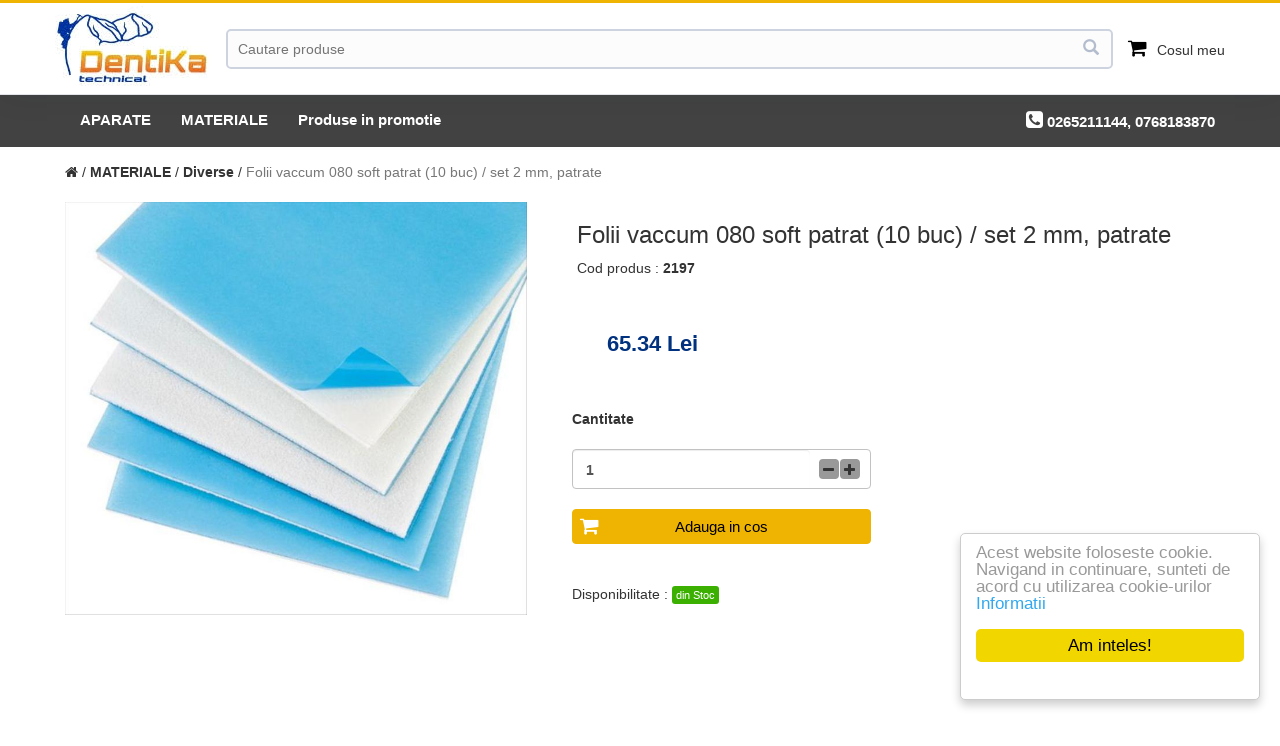

--- FILE ---
content_type: text/html; charset=utf-8
request_url: http://dentika.ro/folii-vaccum-080-soft-10-buc-set-2-mm-p2197.html
body_size: 28676
content:

<!DOCTYPE html>
<html lang="ro">
<head>
    <meta charset="utf-8">
    <meta http-equiv="X-UA-Compatible" content="IE=edge" />
    <meta name="viewport" content="width=device-width, initial-scale=1" />
    <meta name="description" content="" />
    <meta name="keywords" content="" />
    <meta name="author" content="Dentika srl" />
    <title>Folii vaccum 080 soft patrat (10 buc) / set   2 mm,  patrate - dentika.ro</title>
    <meta property="og:url" content="https://dentika.ro" />
    <meta property="og:type" content="website" />
    <meta property="og:title" content="Folii vaccum 080 soft patrat (10 buc) / set   2 mm,  patrate - dentika.ro" />
    <meta property="og:description" content="Produse si echipamente-aparate exclusiv pentru tehnica dentara. Oferta variata. Magazin online dedicat. Livrare in 24 ore in Romania. Suport tehnic gratuit. Produse proprii sub brandul ALPI, Made in Romania. Service si piese micromotoare MARATHON" />
    <meta property="og:image" content="https://dentika.ro/img/logo.png" />

    <link href="/assets/css/bootstrap.min.css" rel="stylesheet">
    <link href="/img/181_c2213/style_v.css" rel="stylesheet">
<STYLE>
.gold{
	color: #FFBF00;
}

/*********************************************
					PRODUCTS
*********************************************/

.product{
	border: 1px solid #dddddd;
	height: 321px;
}

.product>img{
	max-width: 230px;
}

.product-rating{
	font-size: 20px;
	margin-bottom: 25px;
}

.product-title-title{
	font-size: 20px;
}

.product-desc-title{
	margin-top: 20px;
    font-family: inherit;
    font-weight: 500;
    line-height: 1.1;
    color: inherit;
    font-size: 24px;
    border-bottom: 1px solid #ddd;
    padding-bottom: 15px;
    margin-bottom: 40px;
    line-height: 30px;
}

.product-desc{
	font-size: 14px;
}

.product-price{
	font-size: 22px;
}

.product-stock{
	color: #74DF00;
	font-size: 20px;
	margin-top: 10px;
}

.product-info{
		margin-top: 50px;
}

/*********************************************
					VIEW
*********************************************/

.content-wrapper {
	max-width: 1140px;
	background: #fff;
	margin: 0 auto;
	margin-top: 25px;
	margin-bottom: 10px;
	border: 0px;
	border-radius: 0px;
}

.container-fluid{
	max-width: 1140px;
	margin: 0 auto;
}

.view-wrapper {
	float: right;
	max-width: 70%;
	margin-top: 25px;
}

.container {
	padding-left: 10px;
	padding-right: 10px;
	max-width: 100%;
}

/*********************************************
				ITEM 
*********************************************/

.service1-items {
	padding: 0px 0 0px 0;
	float: left;
	position: relative;
	overflow: hidden;
	max-width: 100%;
	height: 321px;
	width: 130px;
}

.service1-item {
	height: 107px;
	width: 120px;
	display: block;
	float: left;
	position: relative;
	padding-right: 20px;
	border-right: 1px solid #DDD;
	border-top: 1px solid #DDD;
	border-bottom: 1px solid #DDD;
}

.service1-item > img {
	max-height: 110px;
	max-width: 110px;
	opacity: 0.6;
	transition: all .2s ease-in;
	-o-transition: all .2s ease-in;
	-moz-transition: all .2s ease-in;
	-webkit-transition: all .2s ease-in;
}

.service1-item > img:hover {
	cursor: pointer;
	opacity: 1;
}

.service-image-left {
	padding-right: 50px;
}

.service-image-right {
	padding-left: 50px;
}

.service-image-left > center > img,.service-image-right > center > img{
	max-height: 155px;
}
</STYLE><script type="text/javascript">
 window.cookieconsent_options = {"message":"Acest website foloseste cookie. Navigand in continuare, sunteti de acord cu utilizarea cookie-urilor","dismiss":"Am inteles!","learnMore":"Informatii","link":"https://dentika.ro/page/cookie","theme":"light-floating"};
</script>



    <link rel="stylesheet" href="https://cdnjs.cloudflare.com/ajax/libs/font-awesome/4.5.0/css/font-awesome.min.css">
    <script src='https://cdnjs.cloudflare.com/ajax/libs/jquery/3.2.1/jquery.min.js'></script>
    <link rel="stylesheet" href="https://cdn.jsdelivr.net/gh/fancyapps/fancybox@3.5.7/dist/jquery.fancybox.min.css" />
   <script src="https://cdn.jsdelivr.net/gh/fancyapps/fancybox@3.5.7/dist/jquery.fancybox.min.js"></script>

    <!--[if lt IE 9]>
        <script src="https://oss.maxcdn.com/libs/html5shiv/3.7.0/html5shiv.js"></script>
        <script src="https://oss.maxcdn.com/libs/respond.js/1.4.2/respond.min.js"></script>
    <![endif]-->

<link rel="apple-touch-icon" sizes="57x57" href="/apple-icon-57x57.png">
<link rel="apple-touch-icon" sizes="60x60" href="/apple-icon-60x60.png">
<link rel="apple-touch-icon" sizes="72x72" href="/apple-icon-72x72.png">
<link rel="apple-touch-icon" sizes="76x76" href="/apple-icon-76x76.png">
<link rel="apple-touch-icon" sizes="114x114" href="/apple-icon-114x114.png">
<link rel="apple-touch-icon" sizes="120x120" href="/apple-icon-120x120.png">
<link rel="apple-touch-icon" sizes="144x144" href="/apple-icon-144x144.png">
<link rel="apple-touch-icon" sizes="152x152" href="/apple-icon-152x152.png">
<link rel="apple-touch-icon" sizes="180x180" href="/apple-icon-180x180.png">
<link rel="icon" type="image/png" sizes="192x192"  href="/android-icon-192x192.png">
<link rel="icon" type="image/png" sizes="32x32" href="/favicon-32x32.png">
<link rel="icon" type="image/png" sizes="96x96" href="/favicon-96x96.png">
<link rel="icon" type="image/png" sizes="16x16" href="/favicon-16x16.png">
<link rel="manifest" href="/manifest.json">
<link rel="icon" type="image/vnd.microsoft.icon" href="/img/favicon.ico" />
<link rel="shortcut icon" type="image/x-icon" href="/img/favicon.ico" />
<meta name="msapplication-TileColor" content="#ffffff">
<meta name="msapplication-TileImage" content="/ms-icon-144x144.png">
<meta name="theme-color" content="#ffffff">

<!-- Global site tag (gtag.js) - Google Analytics -->
<script async src="https://www.googletagmanager.com/gtag/js?id=UA-144898543-1"></script>
<script>
  window.dataLayer = window.dataLayer || [];
  function gtag(){dataLayer.push(arguments);}
  gtag('js', new Date());

  gtag('config', 'UA-144898543-1');
</script>

<style>
@media all and (min-width: 800px) {
  .fancybox-thumbs {
    top: auto;
    width: auto;
    bottom: 0;
    left: 0;
    right : 0;
    height: 95px;
    padding: 10px 10px 5px 10px;
    box-sizing: border-box;
    background: rgba(0, 0, 0, 0.3);
  }
  
  .fancybox-show-thumbs .fancybox-inner {
    right: 0;
    bottom: 95px;
  }

}






.vf-header{height:95px;background-color:#fff;box-shadow:0 0 30px rgba(28, 39, 60, 0.08);border-bottom:1px solid rgba(28, 39, 60, 0.12);}
.vf-header > .container{height:100%;display:flex;align-items:center;justify-content:space-between;padding-left:0px;padding-right:0px;}
.vf-header-left{display:flex;align-items:center;}
.vf-header-center{flex:1;margin:0 5px;position:relative;display:block;}
.vf-header-center .btn{position:absolute;top:0;right:0;background-color:transparent;height:40px;color:#b4bdce;transition:none;font-size:16px;padding-right:13px;}
.vf-header-center .btn:hover,.vf-header-center .btn:focus{color:#1c273c;}
.vf-header-right{display:flex;align-items:center;}
.vf-header-logo {height:85px;width: 156px;}
.vf-header-mlogo {height:42px;width: 42px;}
.header-icon{position:relative;}
.header-icon-link {display: flex; font-size:15px;color:#1c273c; position:relative;line-height:.9;padding-left:15px;outline:none; align-items: center;font-weight: bolder;}
.header-icon-username {position:relative; height: 20px; padding-left: 5px;  padding-top: 5px; white-space: nowrap;}
.company-search-box{display:block;width:100%;padding:0.375rem 0.75rem;font-size:14px;line-height:1.5;color:#000;background-clip:padding-box;border:1px solid #cdd4e0;border-width:2px;background-color:#fcfcfc;transition:none;height:40px;border-radius:5px;outline: none; padding-left: 10px; padding-right: 40px;}
.company-search-box-flag{position:absolute;bottom:5px;left:5px;width:35px; height:30px;}
.bg-search_32 {display: inline-block; width: 24px; height: 24px;    background: url('css_sprites.png') -10px -94px;}
.bg-user_40 {display: inline-block; width: 24px; height: 24px;    background: url('css_sprites.png') -54px -94px;}
.header-icon-text{display: inline-block!important; padding-left:10px;}
.product-new-note {color:#888; font-size:15px; }

@media (min-width: 768px){
.vf-header-mlogo {display: none!important;}
}

@media (max-width: 767.98px){
.vf-header{height:75px;}
.vf-header-logo {display: none!important;}
.header-icon-username {display: none!important;}
.header-icon > a{padding-left:15px;}
.header-icon-text {display: none!important;}
}

@media (min-width: 992px){
.vf-header > .container{padding:0;}
.vf-header{position:relative;z-index:100;height:95px;}
.vf-header > .container{padding-left:0px;padding-right:0px;}
.vf-header-center{display:block;margin:0 15px;}
}

@media (max-width: 991.98px){
.vf-header > .container{max-width:none;padding-left:10px;padding-right:10px;}
}

</style>


</head>
<body>
<div class="vf-header navbar-top">
	<div class="container">
		<div class="vf-header-left">
			<a href="https://dentika.ro"><img class="vf-header-mlogo" src="/img/181_c2213/mlogo.jpg" alt=""><img class="vf-header-logo" width="142px" height="42px" src="/img/181_c2213/logo1.jpg" alt="dentika.ro"></a>
		</div>
		<div class="vf-header-center">
			<form action="https://dentika.ro/cgi-bin/wmws_shop.cgi" method="post" data-toggle="validator">
				<INPUT name="function" type="hidden" value="productsearch">
				<input type="text" name="fq" aria-label="Cauta" class="company-search-box" placeholder="Cautare produse" id="fq" value="">
				<button class="btn" aria-label="Cauta"><i class="glyphicon glyphicon-search"></i></button>
			</form>
		</div>
		<div class="vf-header-right">
			<div class="header-icon header-user-dropdown">
				<a href="https://dentika.ro/cart"><i class="fa fa-shopping-cart" style="color:#000; margin: 0px; font-size: 20px;" aria-hidden="true"></i><span class="header-icon-text"> Cosul meu</span></a>
			</div>
		</div>
	</div>
 </div>


<nav class="navbar navbar-menu" role="navigation"> 
<div class="container">
 	<ul class="nav navbar-nav navbar-menu">
	<li><a href="https://dentika.ro/aparate-c2/" alt="APARATE">APARATE</a></li>
	<li><a href="https://dentika.ro/materiale-c1/" alt="MATERIALE">MATERIALE</a></li>

	<li><a href="https://dentika.ro/discount" alt="Produse in promotie">Produse in promotie</a></li>
	</ul>

	<ul class="nav navbar-nav navbar-menu navbar-right hidden-xs">
	<li><a href="https://dentika.ro/contact" alt="Acasa"><i class="fa fa-phone-square" aria-hidden="true" style="color:#fff; margin: 0px; font-size: 20px;"></i> 0265211144, 0768183870</a></li>
	</ul>
</div><!-- /.container -->
 </nav>
<!-- Page Content -->
 <div class="container">
	<div class="row">
		<ul class="breadcrumb">
			<li><a href="https://dentika.ro"><i class="fa fa-home img-header-icon" aria-hidden="true"></i></a></li> / <a href="/materiale-c1/"><b>MATERIALE</b></a> / <a href="/diverse-c16/"><b>Diverse</b></a> / <li class="active">Folii vaccum 080 soft patrat (10 buc) / set   2 mm,  patrate</li>
		</ul>
	</div>
 </div>

<div class="container">
	

	<div class="row row_main">
		<div class="col-md-5">
			<div id="main_media"><a data-fancybox="images" href="/img/181_c2213/dentikaro-Folii-vaccum-080-soft-patrat-10-buc-set-2-mm-patrate-887.jpg"><img class="productsearch-img img-responsive"src="/img/181_c2213/dentikaro-Folii-vaccum-080-soft-patrat-10-buc-set-2-mm-patrate-887.jpg" alt="Folii vaccum 080 soft patrat (10 buc) / set   2 mm,  patrate"></a></div><br>
			<div class="product-imgList"></div>

		</div>
		<div class="col-md-7">

			<div style="padding-left:20px;"><h3>Folii vaccum 080 soft patrat (10 buc) / set   2 mm,  patrate</h3>Cod produs : <b>2197</b></div>
			<p>&nbsp;</p>
			<BR>
			<div style="padding-left:50px;"> <div class="product-new-price">65.34 Lei</div>
</div>
			<BR>
			



				



			<BR>
				<div class="col-md-6">
					<B>Cantitate</B><BR><BR>
					<div>

<div class="input-quantity"><input type="number" class="form-control" id="productQuantity2197" value="1" onblur="update2Quantity('2197',0);"><div class="btn-quant"><span onclick="update2Quantity('2197',-1);" class="btn btn-quantity btn-quantity-minus"><i class="fa fa-minus" aria-hidden="true"></i></span><span onclick="update2Quantity('2197',1);" class="btn btn-quantity btn-quantity-plus"><i class="fa fa-plus" aria-hidden="true"></i></span></div></div>


					</div>
					<br><button type="submit" data-toggle="modal" data-target="#modal-add2cart" onclick="add2cart('2197','Folii vaccum 080 soft patrat (10 buc) / set   2 mm,  patrate','65.34','887',document.getElementById('productQuantity2197').value);return false;" class="btn btn-cart btn-block btn-flat"><i class="fa fa-shopping-cart btn-cart-fa"></i> <span>Adauga in cos</span></button>
					<BR><BR>
					Disponibilitate : <b><span class="badge badge_green">din Stoc</span></b>
					
					<BR><BR>
					
					<BR>
					
				</div>
				
			<BR>

		</div>
	</div>
	<div class="row">
		<div class="col-md-12">

			<div class="product-desc-title">Descriere</div>
			Folii vaccum 080 soft <br><br>Grosime: 2 mm<br><br>Forma patrata 
		</div>
	</div>
</div>
<BR><BR>
<!--

0
-->
<BR><BR><BR>
<div class="content">
<div class="container container-main">
<div class="row"><div class="col-lg-12"><h3 class="card-header">Produse recomandate</h3></div></div><br>
<div class="productsearch-list">
<div class="productmain-item"><div class="productsearch-card" id="product_box2287"><div class="productsearch-heading"><a href="https://dentika.ro/yamahachi-omp-diat-sup-a35-34-p2287.html"><img class="productsearch-img"src="/img/181_c2213/dentikaro-YAMAHACHI-omp-Diat-Sup-A35-34-2549.thumb.jpg" alt="YAMAHACHI    comp. Diat. Sup. A3,5 34"></div></a><div class="productsearch-body productsearch-title" onclick="location.href = 'https://dentika.ro/yamahachi-omp-diat-sup-a35-34-p2287.html';">YAMAHACHI    comp. Diat. Sup. A3,5 34 <BR> ( Cod:2287 )</div><div class="productsearch-body product-sale_type"><p>din Stoc</p></div><div class="productsearch-body product-old-price"><p>&nbsp;</p></div><div class="productsearch-body"><p class="product-new-price">41<sup>05</sup> Lei</p></div><div class="productsearch-body"><button type="submit" data-toggle="modal" data-target="#modal-add2cart" onclick="add2cart('2287','YAMAHACHI    comp. Diat. Sup. A3,5 34','41.05','2549','1');return false;" class="btn btn-cart btn-block btn-flat"><i class="fa fa-shopping-cart btn-cart-fa"></i> <span>Adauga in cos</span></button></div></div></div><div class="productmain-item"><div class="productsearch-card" id="product_box1920"><div class="productsearch-heading"><a href="https://dentika.ro/heraceram-increaser-b4-p1920.html"><img class="productsearch-img"src="/img/181_c2213/dentikaro-Heraceram-Increaser-B4-3638.thumb.jpg" alt="Heraceram    Increaser B4"></div></a><div class="productsearch-body productsearch-title" onclick="location.href = 'https://dentika.ro/heraceram-increaser-b4-p1920.html';">Heraceram    Increaser B4 <BR> ( Cod:1920 )</div><div class="productsearch-body product-sale_type"><p>din Stoc</p></div><div class="productsearch-body product-old-price"><p>&nbsp;</p></div><div class="productsearch-body"><p class="product-new-price">160<sup>66</sup> Lei</p></div><div class="productsearch-body"><button type="submit" data-toggle="modal" data-target="#modal-add2cart" onclick="add2cart('1920','Heraceram    Increaser B4','160.66','3638','1');return false;" class="btn btn-cart btn-block btn-flat"><i class="fa fa-shopping-cart btn-cart-fa"></i> <span>Adauga in cos</span></button></div></div></div><div class="productmain-item"><div class="productsearch-card" id="product_box1114"><div class="productsearch-heading"><a href="https://dentika.ro/rulment-u-bila-830zz-original-saeyang-p1114.html"><img class="productsearch-img"src="/img/181_c2213/dentikaro-Rulment-u-bila-830ZZ-Original-SAEYANG-76.thumb.jpg" alt="Rulment  cu bila (830ZZ)    Original SAEYANG"></div></a><div class="productsearch-body productsearch-title" onclick="location.href = 'https://dentika.ro/rulment-u-bila-830zz-original-saeyang-p1114.html';">Rulment  cu bila (830ZZ)    Original SAEYANG <BR> ( Cod:1114 )</div><div class="productsearch-body product-sale_type"><p>din Stoc</p></div><div class="productsearch-body product-old-price"><p>&nbsp;</p></div><div class="productsearch-body"><p class="product-new-price">49<sup>00</sup> Lei</p></div><div class="productsearch-body"><button type="submit" data-toggle="modal" data-target="#modal-add2cart" onclick="add2cart('1114','Rulment  cu bila (830ZZ)    Original SAEYANG','49.00','76','1');return false;" class="btn btn-cart btn-block btn-flat"><i class="fa fa-shopping-cart btn-cart-fa"></i> <span>Adauga in cos</span></button></div></div></div><div class="productmain-item"><div class="productsearch-card" id="product_box1765"><div class="productsearch-heading"><a href="https://dentika.ro/wiedent-a2-72l-p1765.html"><img class="productsearch-img"src="/img/181_c2213/dentikaro-WIEDENT-A2-72L-2784.thumb.jpg" alt="WIEDENT  A2 72L"></div></a><div class="productsearch-body productsearch-title" onclick="location.href = 'https://dentika.ro/wiedent-a2-72l-p1765.html';">WIEDENT  A2 72L <BR> ( Cod:1765 )</div><div class="productsearch-body product-sale_type"><p>din Stoc</p></div><div class="productsearch-body product-old-price"><p>&nbsp;</p></div><div class="productsearch-body"><p class="product-new-price">28<sup>00</sup> Lei</p></div><div class="productsearch-body"><button type="submit" data-toggle="modal" data-target="#modal-add2cart" onclick="add2cart('1765','WIEDENT  A2 72L','28.00','2784','1');return false;" class="btn btn-cart btn-block btn-flat"><i class="fa fa-shopping-cart btn-cart-fa"></i> <span>Adauga in cos</span></button></div></div></div><div class="productmain-item"><div class="productsearch-card" id="product_box2471"><div class="productsearch-heading"><a href="https://dentika.ro/heraceram-zirkonia-incisal-s4-p2471.html"><img class="productsearch-img"src="/img/181_c2213/dentikaro-Heraceram-Zirkonia-Incisal-S4-1320.thumb.jpg" alt="Heraceram Zirkonia Incisal S4"></div></a><div class="productsearch-body productsearch-title" onclick="location.href = 'https://dentika.ro/heraceram-zirkonia-incisal-s4-p2471.html';">Heraceram Zirkonia Incisal S4 <BR> ( Cod:2471 )</div><div class="productsearch-body product-sale_type"><p>din Stoc</p></div><div class="productsearch-body product-old-price"><p>&nbsp;</p></div><div class="productsearch-body"><p class="product-new-price">168<sup>80</sup> Lei</p></div><div class="productsearch-body"><button type="submit" data-toggle="modal" data-target="#modal-add2cart" onclick="add2cart('2471','Heraceram Zirkonia Incisal S4','168.80','1320','1');return false;" class="btn btn-cart btn-block btn-flat"><i class="fa fa-shopping-cart btn-cart-fa"></i> <span>Adauga in cos</span></button></div></div></div></div>
</div>
<BR><BR>
</div>
<!--

<div class="col-lg-2">
                                        <div class="input-group">
                                    <span class="input-group-btn">
                                        <button type="button" class="quantity-left-minus btn btn-danger btn-number"  data-type="minus" data-field="">
                                          <span class="glyphicon glyphicon-minus"></span>
                                        </button>
                                    </span>
                                    <input type="text" id="quantity" name="quantity" class="form-control input-number" value="10" min="1" max="100">
                                    <span class="input-group-btn">
                                        <button type="button" class="quantity-right-plus btn btn-success btn-number" data-type="plus" data-field="">
                                            <span class="glyphicon glyphicon-plus"></span>
                                        </button>
                                    </span>
                                	</div>
                        	</div>
-->


<div class="modal fade" id="modal-add2cart">
          <div class="modal-dialog">
            <div class="modal-content">
              <div class="modal-header">
                <button type="button" class="close" data-dismiss="modal" aria-label="Inchide">
                  <span aria-hidden="true">&times;</span></button>
                <h4 class="modal-title">Produsul a fost adaugat in cos</h4>
              </div>
              <div class="modal-body" style="height: 130px;">
			<div class="form-group">
				<div class="col-sm-3">
					<div class="cart-image-box" id="modal_main_media"></div>
				</div>
				<div class="col-sm-7">
					<div class="" id="modal_productName"></div>
				</div>
				<div class="col-sm-2">
					<b><div class="" id="modal_productPrice"></div></b>&nbsp;Lei
				</div>
			</div>
              </div>
              <div class="modal-footer">
                <button type="button" class="btn btn-block btn-flat" data-dismiss="modal">Continua cumparaturile</button>
                <button type="button" class="btn btn-cart btn-block btn-flat" onclick="location.href = 'https://dentika.ro/cart';" data-dismiss="modal">Vezi detalii cos</button>
              </div>
            </div>
            <!-- /.modal-content -->
          </div>
          <!-- /.modal-dialog -->
        </div>
<!-- /.modal -->



<!-- Footer -->

 <footer>
     <div class="container">
       <div class="row">
       
                <div class="col-lg-3 col-md-3 col-sm-6 col-xs-12 text-white hidden-xs">
                    <ul class="adress">
                         <span>Dentika srl</span>
                         <li>
                            <p>Piata Republici Nr. 48<BR>Tirgu-Mures, 540110</p>
                          </li>
                               
                          <li>
                            <p>0265211144, 0768183870<br>Program: Luni-Vineri 08-16</p>
                          </li>
                               
                          <li>
				<p>office@dentika.ro</p>
                          </li>
                     </ul>
                </div>
                
                <div class="col-lg-3 col-md-3 col-sm-4 col-xs-12">
                    <ul class="contact">
                         <span>Meniu</span>    
                         <li>
                            <a href="https://dentika.ro/">Acasa</a>
                          </li>
                       <!--   <li>
                             <a href="https://dentika.ro/page/aboutus">Despre noi</a>
                          </li> -->
                          <li>
                             <a href="https://dentika.ro/page/terms">Termeni si conditii</a>
                          </li>
                          <li>
                             <a href="https://dentika.ro/page/gdpr">Prelucrarea datelor cu caracter personal</a>
                          </li>
			  <li>
                             <a href="https://dentika.ro/page/cookie">Cookie info</a>
                          </li>

			  <li>
                             <a href="https://dentika.ro/login">Contul meu</a>
                          </li>

                          <li>
                            <a href="https://dentika.ro/contact">Contact</a>
                         </li>
                    </ul>
                </div>
           
                <div class="col-lg-3 col-md-3 col-sm-6 col-xs-12 hidden-xs">
			<ul class="contact">
	                   <span>Legal</span>
			   <li>
                            <a href="https://anpc.ro/ce-este-sal/" target="_blank">ANPC - SAL</a>
                          </li>
			  <li>
                            <a href="https://anpc.ro/" target="_blank">ANPC</a>
                          </li>
			   <li>
                            <a href="https://ec.europa.eu/consumers/odr/main/index.cfm?event=main.home2.show&lng=RO" target="_blank">Solutionarea Online a litigiilor</a>
                          </li>


			</ul>

               </div>

                <div class="col-lg-3 col-md-3 col-sm-8 col-xs-12 hidden-xs">
                </div>
           
           
           </div> 
		<div class="footer_copyright text-center"><strong>Copyright &copy;  Dentika srl.</strong> Toate drepturile rezervate.</div>
        </div>
	<!-- /.container -->    
 </footer>

<script>
var MAIN_DOMAIN = "https://dentika.ro";
//var USER_CART_COUNT=<span class="cart-count">2</span>;
//var USER_CART_SHIPPING=;
//var USER_CART_SUBTOTAL=;
//var USER_CART_TOTAL=;
var MAIN_SITE_SHIPPING_MIN=500;
 

//################################################################################################
// quantitiy increment decrement
//################################################################################################

$(document).ready(function(){

var quantitiy=0;
   $('.quantity-right-plus').click(function(e){
        
        // Stop acting like a button
        e.preventDefault();
        // Get the field name
        var quantity = parseInt($('#quantity').val());
        
        // If is not undefined
            
            $('#quantity').val(quantity + 1);

          
            // Increment
        
    });

     $('.quantity-left-minus').click(function(e){
        // Stop acting like a button
        e.preventDefault();
        // Get the field name
        var quantity = parseInt($('#quantity').val());
        
        // If is not undefined
      
            // Increment
            if(quantity>0){
            $('#quantity').val(quantity - 1);
            }
    });
    
});

//################################################################################################
function update2Quantity(getProduct_id,getproductQuantityDir)
//################################################################################################
{
 var getproductQuantity=document.getElementById('productQuantity'+getProduct_id).value
 getproductQuantity=+getproductQuantity + +getproductQuantityDir;
 $('#productQuantity'+getProduct_id).val(getproductQuantity);
}

//################################################################################################
function update2cart(getProduct_id,getproductQuantityDir,getProductPrice)
//################################################################################################
{
 var getproductQuantity=document.getElementById('productQuantity'+getProduct_id).value
 getproductQuantity=+getproductQuantity + +getproductQuantityDir;
 if (getproductQuantity == 0) 
	{getproductQuantity =1;}
 else
	{
				$('#productValue'+getProduct_id).html(roundToTwo(getproductQuantity*getProductPrice));
				$('#productQuantity'+getProduct_id).val(getproductQuantity);

		$.getJSON(MAIN_DOMAIN+"/api/update2cart/0-0/product_id="+getProduct_id+"&quantity="+getproductQuantity, function(data)
		       	{
			         location.reload();
		       	})
		 .error(function() {  })
		 .complete(function() 
			{
			});
	};

}

function roundToTwo(num) {    
    return +(Math.round(num + "e+2")  + "e-2");
}

//################################################################################################
function add2cart(getProduct_id,getproductName,getProductPrice,getProductImage,getproductQuantity)
//################################################################################################
{

 if (getProductImage != '0')
		{
 			$('#modal_main_media').html('<div class="thumbnail-cart"><img class="productsearch-img" src="/img/181_c2213/product/'+getProductImage+'.thumb.jpg\" alt=""></div>');
		}
		 else
		{
			$('#modal_main_media').html('<div class="thumbnail-cart"><span class=\"cart-noimg\"></span></div>');
		}


 $('#modal_productName').html(getproductName);
 $('#modal_productPrice').html(getProductPrice);

 $.getJSON(MAIN_DOMAIN+"/api/add2cart/0-0/product_id="+getProduct_id+"&quantity="+getproductQuantity, function(data)
       	{
         	
		

       	})
 .error(function() {  })
 .complete(function() 
	{
		
	});


// MAIN_Media_id=getMedia_id;
 //console.error(getGallery_type);
}
</script>

<script type="text/javascript" src="/assets/js/bootstrap.min.js"></script>
<script>
//################################################################################################
function setMainImage(getMedia_id)
//################################################################################################
{
	$('#main_media').html('<img class="productsearch-img img-responsive" src="/img/181_c2213/product/'+getMedia_id+'.jpg\">');
}
</script><script type="text/javascript" src="/assets/js/cookieconsent.min.js"></script>


 <script>
$('[data-fancybox="images"]').fancybox({
  
  thumbs: {
    autoStart: true,
    axis: 'x' } });
    </script>
</body>
</html>

--- FILE ---
content_type: text/css
request_url: http://dentika.ro/img/181_c2213/style_v.css
body_size: 14232
content:
html,
body {
    height: 100%;
    font-family: "Open Sans",Helvetica,Arial,sans-serif;
}

body {
    padding-top: 0px;
    background-color: #fff;
}

a {
    color: #333;
}
a:hover {
   color:#00217f;	
}

input:focus {
    outline:none;
}

.content {
    background-color: #ebebeb; 
    width: 100%;
}


.img-portfolio {
    margin-bottom: 30px;
}

.img-hover:hover {
    opacity: 0.8;
}


/* Home Page Carousel */

header.carousel {
    height: 460px;
    resize: horizontal;
    border: 0px;
    border-bottom: 0px;
    background-color: #fff;
    border-color: #fff;
    border-style: solid;
}

header.carousel .item,
header.carousel .item.active,
header.carousel .carousel-inner {
    height: 100%;
}

header.carousel .fill {
    width: 100%;
    height: 100%;
    background-position: center;
    background-size: cover;
}

.container-main {
    background-color: #ebebeb; 
}

.row-main {
    background-color: #ebebeb; 
}


/* 404 Page Styles */

.error-404 {
    font-size: 100px;
}


/* Footer Styles  position: fixed; color: #9d9d9d; */

footer {
     
    height: 300px;
    border-top: 30px;
    bottom: 0;
    width: 100%;
    background-color: #fff;
    border-color: #fff;
    color: #333;
    border-style: solid;

}



.footer_copyright {

   color:#333;
   font-size: 9px;
   letter-spacing: 1px;
   opacity: 0.5;
}

.adress span , .contact span , .social span{
   color:#222; 
   letter-spacing: 1.5px;
   padding-top:20px;
   padding-bottom:20px; 
   display: block;
   text-transform: none;
   font-size: 14px;
   letter-spacing: 3px;
}
 

.adress li p , .contact li a , .social li a{
    color:#888;
    letter-spacing: 1.5px;
    text-decoration:none;
    font-size:13px;
}


.adress, .contact , .social{
    list-style: none;
}


.social li{
    float:left;
}

.faxx{
    color:#333;
    margin-right: 10px;
    font-size:14px;
}

.navbar {
    border: 0px solid transparent;

    top: 0;
    z-index: 10;
    width: 100%;
    background-color: #fff;
    border-radius: 0 !important;
    -moz-border-radius: 0 !important;
    margin-bottom: 0px;
    min-height: 95px;
}



/* Responsive Styles */

@media(max-width:120px) {
    .modal-dialog {
    	width: 800px;
    }
}

@media(max-width:991px) {
    .customer-img,
    .img-related {
        margin-bottom: 30px;
    }

    .modal-dialog {
    	width: 800px;
    }

}

@media(max-width:767px) {
    .img-portfolio {
        margin-bottom: 15px;
    }

    header.carousel .carousel {
        height: 70%;
    }

	.navbar {
	    min-height: 50px;
	}
}

.navbar-right {
    
    color:#333;
}

.navbar-top {
    border-top: 3px solid #EEB401;
}

.navbar-brand {
    padding: 0px 20px;
}

.navbar-inverse .navbar-nav>li>a
{
	color:#333;
	font-size: 15px;
	font-weight: 600;
	text-decoration: none;
	text-transform: none;
}

.navbar-inverse .navbar-nav>li>a:hover{
	color:#00327f;
	background-color:transparent;
}

.navbar-menu{
    margin-bottom: 0px;
    min-height: 50px;
    background-color:#424242;
}

.navbar-menu-user{
   padding: 15px 0px;
}

.navbar-form {
    width: auto;
    padding-top: 18px;
    padding-bottom: 0;
    margin-right: 0;
    margin-left: 0;
    border: 0;
    -webkit-box-shadow: none;
    box-shadow: none;
  outline-color: transparent;
  outline-style: none;
}

.navbar-menu>li>a
{
	color:#fff;
	font-size: 15px;
	font-weight: 600;
	text-decoration: none;
	text-transform: none;
}
.navbar-menu>li>a:hover{
	color:#000;
	background-color:#EEB401;
}

.dropdown-menu {
    min-width: 160px;
    font-size: 15px;
}

.dropdown-menu>li>a:hover {
	color:#000;
	background-color:#EEB401;

}

ul.nav li.dropdown:hover > ul.dropdown-menu {
    display: block;    
}

.img-header {
	margin-top: 30px;
	background: #455267 url(/img/contact.jpg) no-repeat;
	background-size: cover;
	min-height: 200px;
	margin-bottom: 30px;
}

.btn-default {
    color: #fff;
    background-color: #00327f;
    border-color: #00327f;
}


.btn-cart {
    color: #000;
    background-color: #EEB401;
    border-color: #EEB401;
    font-size: 15px;
    font-weight: 400;
}

.btn-cart:hover {
    color: #fff;
    background-color: #000;
    border-color: #000;
}

.btn-cart-fa {
    position: absolute;
    color: #fff;
    font-size: 20px !important;
    margin-left: 13px;	

    left:10px;

}

.btn-nostoc {
    background-color: #eee;
    border-color: #eee;
}

.thumbnail {
    border: 0px solid #ddd;
}

.brand_img {
    opacity: 0.6; 
    filter: alpha(opacity=60);
    margin: auto;
 text-align: center; 
}

.brand_img:hover {
    opacity: 1; 
}

/* ProductSearch Styles  - start*/

.productsearch-list {
    margin: -7px -10px 0px -3px;
    position: relative;
    display: block;
    display: flex;
    flex-flow: row wrap;
}

.productsearch-category-list {
    margin: -7px -10px 10px -3px;
    position: relative;
    display: block;
    display: flex;
    flex-flow: row wrap;
}

.productsearch-card {
    position: relative;
    display: block;
    margin: 0;
    background-color: #fff;
    border-radius: 3px;
    border-width: 0;
    width: 100%;
    padding: 0;
    color: #222;
    text-decoration: none;
    overflow: hidden;
    box-shadow: 0 1px 5px -1px rgba(0,0,0,.13);
    -webkit-transition: box-shadow .15s ease-in-out;
    -o-transition: box-shadow .15s ease-in-out;
    transition: box-shadow .15s ease-in-out;
    text-align: center;
}

.productsearch-item {
    width: 214px;
    padding: 5px;
}


.productsearch-body {
    padding: 0 10px 5px;
}

.productsearch-heading {
    border-radius: 3px 3px 0 0;
    padding: 15px 15px 15px;
    height: 204px;
}

.productsearch-img {
    display: block;
    max-width: 100%;
    height: auto;
    margin-left: auto;
    margin-right: auto;
}

.productsearch-noimg {
    display: block;
    width: 174px;
    height: 174px;
    background-color: #ccc;
    color:#fff;
    opacity:.2;
    content: "\f245";
    background-image: url("noimgs.jpg");
}

.product-noimg {
    display: block;
    width: 400px;
    height: 400px;
    background-color: #ccc;
    color:#fff;
    opacity:.2;
    content: "\f245";
    background-image: url("noimg.jpg");
}


.productsearch-title {
    line-height: 20px;
    height: auto!important;
    max-height: 160px;
    min-height: 80px;
    margin-bottom: 0;
	font-weight: 700;
}

.productsearch-category-title {
    line-height: 20px;
    height: auto!important;
    max-height: 160px;
    min-height: 50px;
    margin-bottom: 0;
    font-weight: 700;
}

.product-new-price {
    font-size: 22px; 
    font-weight: 600;
    color: #00327f;
    margin-bottom: 10px;
    white-space: nowrap;
}

.product-old-price {
    font-size: 13px;
    font-weight: 400;
    margin-bottom: 0px;
    height: 20px;
    top: 0px;	
    white-space: nowrap;
    color: #999;
}

.product-sale_type {
    font-size: 13px;
    font-weight: 400;
    margin-bottom: 0px;
    height: 22px;
    top: 0px;	
    white-space: nowrap;
}

.productsearch-panel {
    padding-left: 15px;
    padding-right: 15px;
    padding-top: 0px;
    margin-left: 0;
    margin-right: 0;
    border-radius: 3px;
    border-width: 1px;

    margin-bottom: 10px;
    margin-left: 0px;
    margin-right: 0px;

    background-color: #fff;
    border-style: solid;
    border-width: 1px 0 1px 0;
    border-color: #e5e5e5;
    position: relative;
    box-shadow: 0 2px 12px -4px rgba(0,0,0,.1);
}


/* ProductSearch Styles  - end*/

.productmain-item {
    width: 230px;
    padding: 5px;
    border: 0px;
    border-color: #333;
border-style: solid;

}
.productmain-noimg {
    display: block;
    width: 190px;
    height: 190px;
    background-color: #ccc;
    color:#fff;
    opacity:.2;
    content: "\f245";
}

.breadcrumb {
    padding: 15px 15px;
    margin-bottom: 5px;
    list-style: none;
    border-width: 0px;
    background-color: transparent;
}

.main-info-box {
    color: #005596;
    font-weight: 600;
    background-color: #fff;
    text-align: center;
}

.main-info-box-item {
	font-size: 14px;
    padding-right: 15px;
    padding-left: 25px;
	width: 23%;
    display: inline-block;
    vertical-align: middle;
    height: 70px;

}
.main-info-box-sep {
	border-color: #333;
    border-right-width: 1px;
    
}

.cart-image-box {
    width: 110px !important;
   width: 110px !important;
  margin-right: 10px;

}

.thumbnail-cart {
    display: block;
     padding: 4px; 
     margin-bottom: 0px;
	margin-right: 10px;
    line-height: 1.42857143;
    background-color: #fff;
    border: 1px solid #ddd;
    border-radius: 4px;
    -webkit-transition: border .2s ease-in-out;
    -o-transition: border .2s ease-in-out;
    transition: border .2s ease-in-out;
}

.cart-noimg {
    display: block;
    width: 90px;
    height: 90px;
    background-color: #ccc;
    color:#fff;
    opacity:.2;
    content: "\f245";
}

.cart-count {
    border-radius: 50%;
    background-color: #669933;
    color: #fff;
    font-size: 10px;
    width: 13px;
    height: 13px;
    position: absolute;
    text-align: center;
    line-height: 12px;
    padding: 2px;
    top: -4px;
    right: 28px;
}


.dropdown-submenu {
    position: relative;
}

.dropdown-submenu>.dropdown-menu {
    top: 0;
    left: 100%;
    margin-top: -6px;
    margin-left: -1px;
    -webkit-border-radius: 0 6px 6px 6px;
    -moz-border-radius: 0 6px 6px;
    border-radius: 0 6px 6px 6px;
}

.dropdown-submenu:hover>.dropdown-menu {
    display: block;
}

.dropdown-submenu>a:after {
    display: block;
    content: " ";
    float: right;
    width: 0;
    height: 0;
    border-color: transparent;
    border-style: solid;
    border-width: 5px 0 5px 5px;
    border-left-color: #ccc;
    margin-top: 5px;
    margin-right: -10px;
}

.dropdown-submenu:hover>a:after {
    border-left-color: #fff;
}

.dropdown-submenu.pull-left {
    float: none;
}

.dropdown-submenu.pull-left>.dropdown-menu {
    left: -100%;
    margin-left: 10px;
    -webkit-border-radius: 6px 0 6px 6px;
    -moz-border-radius: 6px 0 6px 6px;
    border-radius: 6px 0 6px 6px;
}

/* Cantitate box */

.input-quantity {
    width: 100%;
    height: 40px;
    display: block;
    border: 1px solid #c2c2c2;
    background: #fff;
    padding-right: 60px;
    position: relative;
    border-radius: 4px;
}

.input-quantity input {
    width: 100%;
    min-width: 70px;
    height: 40px;
    display: block;
    border: none;
    background: none;
    font-weight: bold;
    padding: 0 13px;
}

.input-quantity .btn-quant {
    width: 41px;
    height: 20px;
    display: block;
    position: absolute;
    top: 9px;
    right: 10px;
}

.input-quantity .btn-quant .btn-i {
    right: 0;
    border-radius: 0 2px 2px 0;
}

.input-quantity .btn-quant .btn {
    width: 20px;
    height: 20px;
    background: #999;
    display: block;
    position: absolute;
    top: 0;
}

.btn-quantity {
    padding: 0px 0px; 
    width: 20px;
    height: 20px;
    background: #999;
    display: inline-block;
    position: absolute;
    top: 0;

}
.btn-quantity-minus {
left: 0;
}
.btn-quantity-plus {
    right: 0;
}

.step-count {
    width: 30px;
    height: 30px;
    background-color: #EEB401;
    color: #000;
    font-size: 16px;
    border-radius: 50%;
    text-align: center;
    line-height: 30px;
    font-weight: 650;
    margin-right: 10px;
    display: inline-block;
    margin-left: 5px;
}

label {

    margin-top: 5px;
}

.logo {
    width: 156px; 
    height: 85px;
    padding: 4px 0px 1px 0px;

}

.mlogo {
    padding: 6px 0px 1px 0px;

}


.product-imgList {
	overflow: hidden;
	height: 78px;
	margin: -7px -10px 10px -3px;
	position: relative;
	display: block;
	display: flex;
	flex-flow: row wrap;
}

.product-imgList-item {
    width: 70px;
    margin-left: 4px;
    padding: 4px;
    border: 1px;
    border-color: #eee;
    border-style: solid;
}


.product-imgList-thumbnail {
   display: block;
    max-width: 100%;
    height: auto;
    max-height:70px;
}

 .cornerWrapper {
    position: absolute;
    right: 7px;
    top: 7px;
    z-index: 25;
}

.promo {
    font-family: 'Roboto', sans-serif;
    font-size: 12px;
    font-weight: normal;
    text-align: center;
    display: block;
    color: #fff;
    float: right;
    
    height: 21px;
    line-height: 21px;
    vertical-align: middle;
    -webkit-border-radius: 4px;
    -moz-border-radius: 4px;
    border-radius: 4px;
    background: #F02709;
    border: 1px solid #F02709;
}

.cornerWrapper-tag { position: absolute; right: 7px; top: 170px; z-index: 25;}
.cornerWrapperMain-tag { position: absolute; right: 7px; top: 10px; z-index: 25;}
.tag {
    font-family: 'Roboto', sans-serif;
    font-size: 12px;
    font-weight: normal;
    text-align: center;
    display: block;
    color: #fff;
    float: right;
    
    height: 21px;
    line-height: 21px;
    vertical-align: middle;
    -webkit-border-radius: 4px;
    -moz-border-radius: 4px;
    border-radius: 4px;
    background: #0034A2;
    border: 1px solid #0034A2;
}


.uppercase {
	text-transform: uppercase;
}

.product_external_link {
 color: #00327f;
}

.product_external_link:hover {
 color: #00327f;

}

.productsearch-category-card {
    position: relative;
    display: block;
    margin: 0;
    background-color: #424242;
    border-radius: 3px;
    border-width: 0;
    width: 100%;
    padding: 0;
    color: #fff;
    text-decoration: none;
    overflow: hidden;
    box-shadow: 0 1px 5px -1px rgba(0,0,0,.13);
    -webkit-transition: box-shadow .15s ease-in-out;
    -o-transition: box-shadow .15s ease-in-out;
    transition: box-shadow .15s ease-in-out;
    text-align: center;
	border-bottom: 5px solid #EEB401;
}

.badge {
    display: inline-block;
    padding: 0.4em 0.4em;
    font-size: 75%;
    font-weight: 500;
    line-height: 1;
    text-align: center;
    white-space: nowrap;
    vertical-align: baseline;
    border-radius: 3px;
    transition: color 0.15s ease-in-out, background-color 0.15s ease-in-out, border-color 0.15s ease-in-out, box-shadow 0.15s ease-in-out;
}

.badge_green {
    color: #fff;
    background-color: #3bb001;
}

.badge_red {
    color: #fff;
    background-color: #dc3545;
}

@media (min-width: 768px)
.productsearch-list {
    margin: -5px -5px 5px;
}
@media (max-width: 768px) {
.productmain-item { width: 185px;!important;}
header.carousel { height: 160px;}
}


